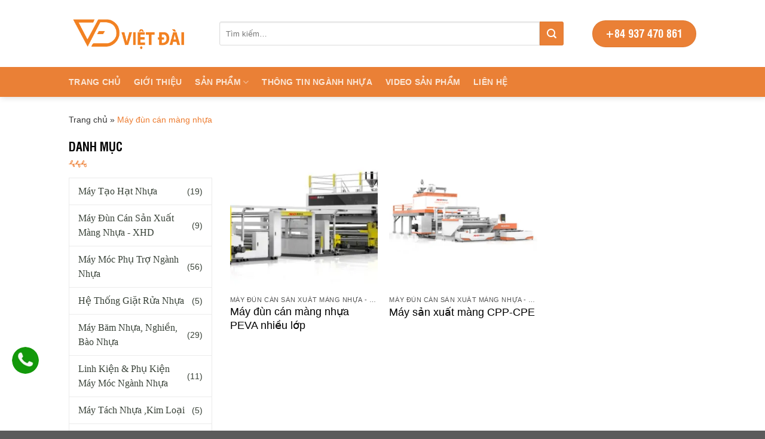

--- FILE ---
content_type: text/html; charset=UTF-8
request_url: https://maynhuavietdai.vn/tu-khoa-san-pham/may-dun-can-mang-nhua/
body_size: 18875
content:
<!DOCTYPE html><html lang="vi" class="loading-site no-js"><head><meta charset="UTF-8"/><link rel="profile" href="http://gmpg.org/xfn/11"/><link rel="pingback" href=""/> <script data-wpmeteor-nooptimize="true">var _wpmeteor={"gdpr":true,"rdelay":2000,"preload":true,"elementor-animations":true,"elementor-pp":true,"v":"3.4.16","rest_url":"https:\/\/maynhuavietdai.vn\/wp-json\/"};(()=>{try{new MutationObserver(function(){}),new Promise(function(){}),Object.assign({},{}),document.fonts.ready.then(function(){})}catch{s="wpmeteordisable=1",i=document.location.href,i.match(/[?&]wpmeteordisable/)||(o="",i.indexOf("?")==-1?i.indexOf("#")==-1?o=i+"?"+s:o=i.replace("#","?"+s+"#"):i.indexOf("#")==-1?o=i+"&"+s:o=i.replace("#","&"+s+"#"),document.location.href=o)}var s,i,o;})();</script><script data-wpmeteor-nooptimize="true">(()=>{var v="addEventListener",ue="removeEventListener",p="getAttribute",L="setAttribute",pe="removeAttribute",N="hasAttribute",St="querySelector",F=St+"All",U="appendChild",Q="removeChild",fe="createElement",T="tagName",Ae="getOwnPropertyDescriptor",y="prototype",W="__lookupGetter__",Ee="__lookupSetter__",m="DOMContentLoaded",f="load",B="pageshow",me="error";var d=window,c=document,Te=c.documentElement;var $=console.error;var Ke=!0,X=class{constructor(){this.known=[]}init(){let t,n,s=(r,a)=>{if(Ke&&r&&r.fn&&!r.__wpmeteor){let o=function(i){return i===r?this:(c[v](m,l=>{i.call(c,r,l,"jQueryMock")}),this)};this.known.push([r,r.fn.ready,r.fn.init?.prototype?.ready]),r.fn.ready=o,r.fn.init?.prototype?.ready&&(r.fn.init.prototype.ready=o),r.__wpmeteor=!0}return r};window.jQuery||window.$,Object.defineProperty(window,"jQuery",{get(){return t},set(r){t=s(r,"jQuery")},configurable:!0}),Object.defineProperty(window,"$",{get(){return n},set(r){n=s(r,"$")},configurable:!0})}unmock(){this.known.forEach(([t,n,s])=>{t.fn.ready=n,t.fn.init?.prototype?.ready&&s&&(t.fn.init.prototype.ready=s)}),Ke=!1}};var ge="fpo:first-interaction",he="fpo:replay-captured-events";var Je="fpo:element-loaded",Se="fpo:images-loaded",M="fpo:the-end";var Z="click",V=window,Qe=V.addEventListener.bind(V),Xe=V.removeEventListener.bind(V),Ge="removeAttribute",ve="getAttribute",Gt="setAttribute",Ne=["touchstart","touchmove","touchend","touchcancel","keydown","wheel"],Ze=["mouseover","mouseout",Z],Nt=["touchstart","touchend","touchcancel","mouseover","mouseout",Z],R="data-wpmeteor-";var Ue="dispatchEvent",je=e=>{let t=new MouseEvent(Z,{view:e.view,bubbles:!0,cancelable:!0});return Object.defineProperty(t,"target",{writable:!1,value:e.target}),t},Be=class{static capture(){let t=!1,[,n,s]=`${window.Promise}`.split(/[\s[(){]+/s);if(V["__"+s+n])return;let r=[],a=o=>{if(o.target&&Ue in o.target){if(!o.isTrusted)return;if(o.cancelable&&!Ne.includes(o.type))try{o.preventDefault()}catch{}o.stopImmediatePropagation(),o.type===Z?r.push(je(o)):Nt.includes(o.type)&&r.push(o),o.target[Gt](R+o.type,!0),t||(t=!0,V[Ue](new CustomEvent(ge)))}};V.addEventListener(he,()=>{Ze.forEach(l=>Xe(l,a,{passive:!1,capture:!0})),Ne.forEach(l=>Xe(l,a,{passive:!0,capture:!0}));let o;for(;o=r.shift();){var i=o.target;i[ve](R+"touchstart")&&i[ve](R+"touchend")&&!i[ve](R+Z)?(i[ve](R+"touchmove")||r.push(je(o)),i[Ge](R+"touchstart"),i[Ge](R+"touchend")):i[Ge](R+o.type),i[Ue](o)}}),Ze.forEach(o=>Qe(o,a,{passive:!1,capture:!0})),Ne.forEach(o=>Qe(o,a,{passive:!0,capture:!0}))}};var et=Be;var j=class{constructor(){this.l=[]}emit(t,n=null){this.l[t]&&this.l[t].forEach(s=>s(n))}on(t,n){this.l[t]||=[],this.l[t].push(n)}off(t,n){this.l[t]=(this.l[t]||[]).filter(s=>s!==n)}};var D=new j;var ye=c[fe]("span");ye[L]("id","elementor-device-mode");ye[L]("class","elementor-screen-only");var Ut=!1,tt=()=>(Ut||c.body[U](ye),getComputedStyle(ye,":after").content.replace(/"/g,""));var rt=e=>e[p]("class")||"",nt=(e,t)=>e[L]("class",t),st=()=>{d[v](f,function(){let e=tt(),t=Math.max(Te.clientWidth||0,d.innerWidth||0),n=Math.max(Te.clientHeight||0,d.innerHeight||0),s=["_animation_"+e,"animation_"+e,"_animation","_animation","animation"];Array.from(c[F](".elementor-invisible")).forEach(r=>{let a=r.getBoundingClientRect();if(a.top+d.scrollY<=n&&a.left+d.scrollX<t)try{let i=JSON.parse(r[p]("data-settings"));if(i.trigger_source)return;let l=i._animation_delay||i.animation_delay||0,u,E;for(var o=0;o<s.length;o++)if(i[s[o]]){E=s[o],u=i[E];break}if(u){let q=rt(r),J=u==="none"?q:q+" animated "+u,At=setTimeout(()=>{nt(r,J.replace(/\belementor-invisible\b/,"")),s.forEach(Tt=>delete i[Tt]),r[L]("data-settings",JSON.stringify(i))},l);D.on("fi",()=>{clearTimeout(At),nt(r,rt(r).replace(new RegExp("\b"+u+"\b"),""))})}}catch(i){console.error(i)}})})};var ot="data-in-mega_smartmenus",it=()=>{let e=c[fe]("div");e.innerHTML='<span class="sub-arrow --wp-meteor"><i class="fa" aria-hidden="true"></i></span>';let t=e.firstChild,n=s=>{let r=[];for(;s=s.previousElementSibling;)r.push(s);return r};c[v](m,function(){Array.from(c[F](".pp-advanced-menu ul")).forEach(s=>{if(s[p](ot))return;(s[p]("class")||"").match(/\bmega-menu\b/)&&s[F]("ul").forEach(o=>{o[L](ot,!0)});let r=n(s),a=r.filter(o=>o).filter(o=>o[T]==="A").pop();if(a||(a=r.map(o=>Array.from(o[F]("a"))).filter(o=>o).flat().pop()),a){let o=t.cloneNode(!0);a[U](o),new MutationObserver(l=>{l.forEach(({addedNodes:u})=>{u.forEach(E=>{if(E.nodeType===1&&E[T]==="SPAN")try{a[Q](o)}catch{}})})}).observe(a,{childList:!0})}})})};var w="readystatechange",A="message";var Y="SCRIPT",g="data-wpmeteor-",b=Object.defineProperty,Ve=Object.defineProperties,P="javascript/blocked",Pe=/^\s*(application|text)\/javascript|module\s*$/i,mt="requestAnimationFrame",gt="requestIdleCallback",ie="setTimeout",Ie="__dynamic",I=d.constructor.name+"::",ce=c.constructor.name+"::",ht=function(e,t){t=t||d;for(var n=0;n<this.length;n++)e.call(t,this[n],n,this)};"NodeList"in d&&!NodeList[y].forEach&&(NodeList[y].forEach=ht);"HTMLCollection"in d&&!HTMLCollection[y].forEach&&(HTMLCollection[y].forEach=ht);_wpmeteor["elementor-animations"]&&st(),_wpmeteor["elementor-pp"]&&it();var _e=[],Le=[],ee=[],se=!1,k=[],h={},He=!1,Bt=0,H=c.visibilityState==="visible"?d[mt]:d[ie],vt=d[gt]||H;c[v]("visibilitychange",()=>{H=c.visibilityState==="visible"?d[mt]:d[ie],vt=d[gt]||H});var C=d[ie],De,z=["src","type"],x=Object,te="definePropert";x[te+"y"]=(e,t,n)=>{if(e===d&&["jQuery","onload"].indexOf(t)>=0||(e===c||e===c.body)&&["readyState","write","writeln","on"+w].indexOf(t)>=0)return["on"+w,"on"+f].indexOf(t)&&n.set&&(h["on"+w]=h["on"+w]||[],h["on"+w].push(n.set)),e;if(e instanceof HTMLScriptElement&&z.indexOf(t)>=0){if(!e[t+"__def"]){let s=x[Ae](e,t);b(e,t,{set(r){return e[t+"__set"]?e[t+"__set"].call(e,r):s.set.call(e,r)},get(){return e[t+"__get"]?e[t+"__get"].call(e):s.get.call(e)}}),e[t+"__def"]=!0}return n.get&&(e[t+"__get"]=n.get),n.set&&(e[t+"__set"]=n.set),e}return b(e,t,n)};x[te+"ies"]=(e,t)=>{for(let n in t)x[te+"y"](e,n,t[n]);for(let n of x.getOwnPropertySymbols(t))x[te+"y"](e,n,t[n]);return e};var qe=EventTarget[y][v],yt=EventTarget[y][ue],ae=qe.bind(c),Ct=yt.bind(c),G=qe.bind(d),_t=yt.bind(d),Lt=Document[y].createElement,le=Lt.bind(c),de=c.__proto__[W]("readyState").bind(c),ct="loading";b(c,"readyState",{get(){return ct},set(e){return ct=e}});var at=e=>k.filter(([t,,n],s)=>{if(!(e.indexOf(t.type)<0)){n||(n=t.target);try{let r=n.constructor.name+"::"+t.type;for(let a=0;a<h[r].length;a++)if(h[r][a]){let o=r+"::"+s+"::"+a;if(!xe[o])return!0}}catch{}}}).length,oe,xe={},K=e=>{k.forEach(([t,n,s],r)=>{if(!(e.indexOf(t.type)<0)){s||(s=t.target);try{let a=s.constructor.name+"::"+t.type;if((h[a]||[]).length)for(let o=0;o<h[a].length;o++){let i=h[a][o];if(i){let l=a+"::"+r+"::"+o;if(!xe[l]){xe[l]=!0,c.readyState=n,oe=a;try{Bt++,!i[y]||i[y].constructor===i?i.bind(s)(t):i(t)}catch(u){$(u,i)}oe=null}}}}catch(a){$(a)}}})};ae(m,e=>{k.push([new e.constructor(m,e),de(),c])});ae(w,e=>{k.push([new e.constructor(w,e),de(),c])});G(m,e=>{k.push([new e.constructor(m,e),de(),d])});G(f,e=>{He=!0,k.push([new e.constructor(f,e),de(),d]),O||K([m,w,A,f,B])});G(B,e=>{k.push([new e.constructor(B,e),de(),d]),O||K([m,w,A,f,B])});var wt=e=>{k.push([e,c.readyState,d])},Ot=d[W]("onmessage"),Rt=d[Ee]("onmessage"),Pt=()=>{_t(A,wt),(h[I+"message"]||[]).forEach(e=>{G(A,e)}),b(d,"onmessage",{get:Ot,set:Rt})};G(A,wt);var Dt=new X;Dt.init();var Fe=()=>{!O&&!se&&(O=!0,c.readyState="loading",H($e),H(S)),He||G(f,()=>{Fe()})};G(ge,()=>{Fe()});D.on(Se,()=>{Fe()});_wpmeteor.rdelay>=0&&et.capture();var re=[-1],Ce=e=>{re=re.filter(t=>t!==e.target),re.length||C(D.emit.bind(D,M))};var O=!1,S=()=>{let e=_e.shift();if(e)e[p](g+"src")?e[N]("async")||e[Ie]?(e.isConnected&&(re.push(e),setTimeout(Ce,1e3,{target:e})),Oe(e,Ce),C(S)):Oe(e,C.bind(null,S)):(e.origtype==P&&Oe(e),C(S));else if(Le.length)_e.push(...Le),Le.length=0,C(S);else if(at([m,w,A]))K([m,w,A]),C(S);else if(He)if(at([f,B,A]))K([f,B,A]),C(S);else if(re.length>1)vt(S);else if(ee.length)_e.push(...ee),ee.length=0,C(S);else{if(d.RocketLazyLoadScripts)try{RocketLazyLoadScripts.run()}catch(t){$(t)}c.readyState="complete",Pt(),Dt.unmock(),O=!1,se=!0,d[ie](()=>Ce({target:-1}))}else O=!1},xt=e=>{let t=le(Y),n=e.attributes;for(var s=n.length-1;s>=0;s--)n[s].name.startsWith(g)||t[L](n[s].name,n[s].value);let r=e[p](g+"type");r?t.type=r:t.type="text/javascript",(e.textContent||"").match(/^\s*class RocketLazyLoadScripts/)?t.textContent=e.textContent.replace(/^\s*class\s*RocketLazyLoadScripts/,"window.RocketLazyLoadScripts=class").replace("RocketLazyLoadScripts.run();",""):t.textContent=e.textContent;for(let a of["onload","onerror","onreadystatechange"])e[a]&&(t[a]=e[a]);return t},Oe=(e,t)=>{let n=e[p](g+"src");if(n){let s=qe.bind(e);e.isConnected&&t&&(s(f,t),s(me,t)),e.origtype=e[p](g+"type")||"text/javascript",e.origsrc=n,(!e.isConnected||e[N]("nomodule")||e.type&&!Pe.test(e.type))&&t&&t(new Event(f,{target:e}))}else e.origtype===P?(e.origtype=e[p](g+"type")||"text/javascript",e[pe]("integrity"),e.textContent=e.textContent+`
`):t&&t(new Event(f,{target:e}))},We=(e,t)=>{let n=(h[e]||[]).indexOf(t);if(n>=0)return h[e][n]=void 0,!0},lt=(e,t,...n)=>{if("HTMLDocument::"+m==oe&&e===m&&!t.toString().match(/jQueryMock/)){D.on(M,c[v].bind(c,e,t,...n));return}if(t&&(e===m||e===w)){let s=ce+e;h[s]=h[s]||[],h[s].push(t),se&&K([e]);return}return ae(e,t,...n)},dt=(e,t,...n)=>{if(e===m){let s=ce+e;We(s,t)}return Ct(e,t,...n)};Ve(c,{[v]:{get(){return lt},set(){return lt}},[ue]:{get(){return dt},set(){return dt}}});var ne=c.createDocumentFragment(),$e=()=>{ne.hasChildNodes()&&(c.head[U](ne),ne=c.createDocumentFragment())},ut={},we=e=>{if(e)try{let t=new URL(e,c.location.href),n=t.origin;if(n&&!ut[n]&&c.location.host!==t.host){let s=le("link");s.rel="preconnect",s.href=n,ne[U](s),ut[n]=!0,O&&H($e)}}catch{}},be={},kt=(e,t,n,s)=>{let r=le("link");r.rel=t?"modulepre"+f:"pre"+f,r.as="script",n&&r[L]("crossorigin",n),s&&r[L]("integrity",s);try{e=new URL(e,c.location.href).href}catch{}r.href=e,ne[U](r),be[e]=!0,O&&H($e)},ke=function(...e){let t=le(...e);if(!e||e[0].toUpperCase()!==Y||!O)return t;let n=t[L].bind(t),s=t[p].bind(t),r=t[pe].bind(t),a=t[N].bind(t),o=t[W]("attributes").bind(t);return z.forEach(i=>{let l=t[W](i).bind(t),u=t[Ee](i).bind(t);x[te+"y"](t,i,{set(E){return i==="type"&&E&&!Pe.test(E)?n(i,E):((i==="src"&&E||i==="type"&&E&&t.origsrc)&&n("type",P),E?n(g+i,E):r(g+i))},get(){let E=t[p](g+i);if(i==="src")try{return new URL(E,c.location.href).href}catch{}return E}}),b(t,"orig"+i,{set(E){return u(E)},get(){return l()}})}),t[L]=function(i,l){if(z.includes(i))return i==="type"&&l&&!Pe.test(l)?n(i,l):((i==="src"&&l||i==="type"&&l&&t.origsrc)&&n("type",P),l?n(g+i,l):r(g+i));n(i,l)},t[p]=function(i){let l=z.indexOf(i)>=0?s(g+i):s(i);if(i==="src")try{return new URL(l,c.location.href).href}catch{}return l},t[N]=function(i){return z.indexOf(i)>=0?a(g+i):a(i)},b(t,"attributes",{get(){return[...o()].filter(l=>l.name!=="type").map(l=>({name:l.name.match(new RegExp(g))?l.name.replace(g,""):l.name,value:l.value}))}}),t[Ie]=!0,t};Object.defineProperty(Document[y],"createElement",{set(e){e!==ke&&(De=e)},get(){return De||ke}});var Re=new Set,ze=new MutationObserver(e=>{e.forEach(({removedNodes:t,addedNodes:n,target:s})=>{t.forEach(r=>{r.nodeType===1&&Y===r[T]&&"origtype"in r&&Re.delete(r)}),n.forEach(r=>{if(r.nodeType===1)if(Y===r[T]){if("origtype"in r){if(r.origtype!==P)return}else if(r[p]("type")!==P)return;"origtype"in r||z.forEach(o=>{let i=r[W](o).bind(r),l=r[Ee](o).bind(r);b(r,"orig"+o,{set(u){return l(u)},get(){return i()}})});let a=r[p](g+"src");if(Re.has(r)&&$("Inserted twice",r),r.parentNode){Re.add(r);let o=r[p](g+"type");(a||"").match(/\/gtm.js\?/)||r[N]("async")||r[Ie]?(ee.push(r),we(a)):r[N]("defer")||o==="module"?(Le.push(r),we(a)):(a&&!r[N]("nomodule")&&!be[a]&&kt(a,o==="module",r[N]("crossorigin")&&r[p]("crossorigin"),r[p]("integrity")),_e.push(r))}else r[v](f,o=>o.target.parentNode[Q](o.target)),r[v](me,o=>o.target.parentNode[Q](o.target)),s[U](r)}else r[T]==="LINK"&&r[p]("as")==="script"&&(be[r[p]("href")]=!0)})})}),bt={childList:!0,subtree:!0};ze.observe(c.documentElement,bt);var Mt=HTMLElement[y].attachShadow;HTMLElement[y].attachShadow=function(e){let t=Mt.call(this,e);return e.mode==="open"&&ze.observe(t,bt),t};(()=>{let e=x[Ae](HTMLIFrameElement[y],"src");b(HTMLIFrameElement[y],"src",{get(){return this.dataset.fpoSrc?this.dataset.fpoSrc:e.get.call(this)},set(t){delete this.dataset.fpoSrc,e.set.call(this,t)}})})();D.on(M,()=>{(!De||De===ke)&&(Document[y].createElement=Lt,ze.disconnect()),dispatchEvent(new CustomEvent(he)),dispatchEvent(new CustomEvent(M))});var Me=e=>{let t,n;!c.currentScript||!c.currentScript.parentNode?(t=c.body,n=t.lastChild):(n=c.currentScript,t=n.parentNode);try{let s=le("div");s.innerHTML=e,Array.from(s.childNodes).forEach(r=>{r.nodeName===Y?t.insertBefore(xt(r),n):t.insertBefore(r,n)})}catch(s){$(s)}},pt=e=>Me(e+`
`);Ve(c,{write:{get(){return Me},set(e){return Me=e}},writeln:{get(){return pt},set(e){return pt=e}}});var ft=(e,t,...n)=>{if(I+m==oe&&e===m&&!t.toString().match(/jQueryMock/)){D.on(M,d[v].bind(d,e,t,...n));return}if(I+f==oe&&e===f){D.on(M,d[v].bind(d,e,t,...n));return}if(t&&(e===f||e===B||e===m||e===A&&!se)){let s=e===m?ce+e:I+e;h[s]=h[s]||[],h[s].push(t),se&&K([e]);return}return G(e,t,...n)},Et=(e,t,...n)=>{if(e===f||e===m||e===B){let s=e===m?ce+e:I+e;We(s,t)}return _t(e,t,...n)};Ve(d,{[v]:{get(){return ft},set(){return ft}},[ue]:{get(){return Et},set(){return Et}}});var Ye=e=>{let t;return{get(){return t},set(n){return t&&We(e,n),h[e]=h[e]||[],h[e].push(n),t=n}}};G(Je,e=>{let{target:t,event:n}=e.detail,s=t===d?c.body:t,r=s[p](g+"on"+n.type);s[pe](g+"on"+n.type);try{let a=new Function("event",r);t===d?d[v](f,a.bind(t,n)):a.call(t,n)}catch(a){console.err(a)}});{let e=Ye(I+f);b(d,"onload",e),ae(m,()=>{b(c.body,"onload",e)})}b(c,"onreadystatechange",Ye(ce+w));b(d,"onmessage",Ye(I+A));(()=>{let e=d.innerHeight,t=d.innerWidth,n=r=>{let o={"4g":1250,"3g":2500,"2g":2500}[(navigator.connection||{}).effectiveType]||0,i=r.getBoundingClientRect(),l={top:-1*e-o,left:-1*t-o,bottom:e+o,right:t+o};return!(i.left>=l.right||i.right<=l.left||i.top>=l.bottom||i.bottom<=l.top)},s=(r=!0)=>{let a=1,o=-1,i={},l=()=>{o++,--a||d[ie](D.emit.bind(D,Se),_wpmeteor.rdelay)};Array.from(c.getElementsByTagName("*")).forEach(u=>{let E,q,J;if(u[T]==="IMG"){let _=u.currentSrc||u.src;_&&!i[_]&&!_.match(/^data:/i)&&((u.loading||"").toLowerCase()!=="lazy"||n(u))&&(E=_)}else if(u[T]===Y)we(u[p](g+"src"));else if(u[T]==="LINK"&&u[p]("as")==="script"&&["pre"+f,"modulepre"+f].indexOf(u[p]("rel"))>=0)be[u[p]("href")]=!0;else if((q=d.getComputedStyle(u))&&(J=(q.backgroundImage||"").match(/^url\s*\((.*?)\)/i))&&(J||[]).length){let _=J[0].slice(4,-1).replace(/"/g,"");!i[_]&&!_.match(/^data:/i)&&(E=_)}if(E){i[E]=!0;let _=new Image;r&&(a++,_[v](f,l),_[v](me,l)),_.src=E}}),c.fonts.ready.then(()=>{l()})};_wpmeteor.rdelay===0?ae(m,s):G(f,s)})();})();</script><script type="javascript/blocked" data-wpmeteor-type="text/javascript">(function(html){html.className=html.className.replace(/\bno-js\b/,'js')})(document.documentElement);</script> <meta name="robots" content="index, follow, max-image-preview:large, max-snippet:-1, max-video-preview:-1"/><meta name="viewport" content="width=device-width, initial-scale=1, maximum-scale=1"/><link media="all" href="https://maynhuavietdai.vn/wp-content/cache/autoptimize/css/autoptimize_5563cb764e4efec95219fc81858ee17a.css" rel="stylesheet"/><title>Máy đùn cán màng nhựa - Máy Nhựa Việt Đài</title><noscript></noscript><link rel="canonical" href="https://maynhuavietdai.vn/tu-khoa-san-pham/may-dun-can-mang-nhua/"/><meta property="og:locale" content="vi_VN"/><meta property="og:type" content="article"/><meta property="og:title" content="Máy đùn cán màng nhựa - Máy Nhựa Việt Đài"/><meta property="og:url" content="https://maynhuavietdai.vn/tu-khoa-san-pham/may-dun-can-mang-nhua/"/><meta property="og:site_name" content="Máy Nhựa Việt Đài"/><meta property="og:image" content="https://maynhuavietdai.vn/wp-content/uploads/2024/05/Logo-rut-gon.png"/><meta property="og:image:width" content="598"/><meta property="og:image:height" content="417"/><meta property="og:image:type" content="image/png"/><meta name="twitter:card" content="summary_large_image"/> <script type="application/ld+json" class="yoast-schema-graph">{"@context":"https://schema.org","@graph":[{"@type":"CollectionPage","@id":"https://maynhuavietdai.vn/tu-khoa-san-pham/may-dun-can-mang-nhua/","url":"https://maynhuavietdai.vn/tu-khoa-san-pham/may-dun-can-mang-nhua/","name":"Máy đùn cán màng nhựa - Máy Nhựa Việt Đài","isPartOf":{"@id":"https://maynhuavietdai.vn/#website"},"primaryImageOfPage":{"@id":"https://maynhuavietdai.vn/tu-khoa-san-pham/may-dun-can-mang-nhua/#primaryimage"},"image":{"@id":"https://maynhuavietdai.vn/tu-khoa-san-pham/may-dun-can-mang-nhua/#primaryimage"},"thumbnailUrl":"https://maynhuavietdai.vn/wp-content/uploads/2024/02/may-can-mang-peva-dap-no.jpg","breadcrumb":{"@id":"https://maynhuavietdai.vn/tu-khoa-san-pham/may-dun-can-mang-nhua/#breadcrumb"},"inLanguage":"vi"},{"@type":"ImageObject","inLanguage":"vi","@id":"https://maynhuavietdai.vn/tu-khoa-san-pham/may-dun-can-mang-nhua/#primaryimage","url":"https://maynhuavietdai.vn/wp-content/uploads/2024/02/may-can-mang-peva-dap-no.jpg","contentUrl":"https://maynhuavietdai.vn/wp-content/uploads/2024/02/may-can-mang-peva-dap-no.jpg","width":1085,"height":420,"caption":"Máy cán màng PEVA dập nổi họa tiết"},{"@type":"BreadcrumbList","@id":"https://maynhuavietdai.vn/tu-khoa-san-pham/may-dun-can-mang-nhua/#breadcrumb","itemListElement":[{"@type":"ListItem","position":1,"name":"Trang chủ","item":"https://maynhuavietdai.vn/"},{"@type":"ListItem","position":2,"name":"Máy đùn cán màng nhựa"}]},{"@type":"WebSite","@id":"https://maynhuavietdai.vn/#website","url":"https://maynhuavietdai.vn/","name":"Máy Nhựa Việt Đài","description":"Máy Nhựa Việt Đài","publisher":{"@id":"https://maynhuavietdai.vn/#organization"},"potentialAction":[{"@type":"SearchAction","target":{"@type":"EntryPoint","urlTemplate":"https://maynhuavietdai.vn/?s={search_term_string}"},"query-input":{"@type":"PropertyValueSpecification","valueRequired":true,"valueName":"search_term_string"}}],"inLanguage":"vi"},{"@type":"Organization","@id":"https://maynhuavietdai.vn/#organization","name":"Máy Nhựa Việt Đài","url":"https://maynhuavietdai.vn/","logo":{"@type":"ImageObject","inLanguage":"vi","@id":"https://maynhuavietdai.vn/#/schema/logo/image/","url":"https://maynhuavietdai.vn/wp-content/uploads/2023/10/Logo-rut-gon.png","contentUrl":"https://maynhuavietdai.vn/wp-content/uploads/2023/10/Logo-rut-gon.png","width":598,"height":417,"caption":"Máy Nhựa Việt Đài"},"image":{"@id":"https://maynhuavietdai.vn/#/schema/logo/image/"},"sameAs":["https://www.facebook.com/Maynhuavietdaiplasticmachinery","https://www.tiktok.com/@maynhuavietdai","https://www.youtube.com/@Maynhuavietdai.official"]}]}</script> <link rel="dns-prefetch" href="//cdn.jsdelivr.net"/><link href="https://fonts.gstatic.com" crossorigin="" rel="preconnect"/><link rel="prefetch" href="https://maynhuavietdai.vn/wp-content/themes/flatsome/assets/js/chunk.countup.js?ver=3.16.2"/><link rel="prefetch" href="https://maynhuavietdai.vn/wp-content/themes/flatsome/assets/js/chunk.sticky-sidebar.js?ver=3.16.2"/><link rel="prefetch" href="https://maynhuavietdai.vn/wp-content/themes/flatsome/assets/js/chunk.tooltips.js?ver=3.16.2"/><link rel="prefetch" href="https://maynhuavietdai.vn/wp-content/themes/flatsome/assets/js/chunk.vendors-popups.js?ver=3.16.2"/><link rel="prefetch" href="https://maynhuavietdai.vn/wp-content/themes/flatsome/assets/js/chunk.vendors-slider.js?ver=3.16.2"/><link rel="alternate" type="application/rss+xml" title="Dòng thông tin Máy Nhựa Việt Đài »" href="https://maynhuavietdai.vn/feed/"/><link rel="alternate" type="application/rss+xml" title="Máy Nhựa Việt Đài » Dòng bình luận" href="https://maynhuavietdai.vn/comments/feed/"/><link rel="alternate" type="application/rss+xml" title="Nguồn cấp Máy Nhựa Việt Đài » Máy đùn cán màng nhựa Thẻ" href="https://maynhuavietdai.vn/tu-khoa-san-pham/may-dun-can-mang-nhua/feed/"/> <script type="javascript/blocked" data-wpmeteor-type="text/javascript" data-wpmeteor-src="https://maynhuavietdai.vn/wp-includes/js/jquery/jquery.min.js" id="jquery-core-js"></script> <script defer="" type="javascript/blocked" data-wpmeteor-type="text/javascript" data-wpmeteor-src="https://maynhuavietdai.vn/wp-includes/js/jquery/jquery-migrate.min.js" id="jquery-migrate-js"></script> <script type="javascript/blocked" data-wpmeteor-type="text/javascript" data-wpmeteor-src="https://maynhuavietdai.vn/wp-content/plugins/woocommerce/assets/js/jquery-blockui/jquery.blockUI.min.js" id="wc-jquery-blockui-js" defer="defer" data-wp-strategy="defer"></script> <script type="javascript/blocked" data-wpmeteor-type="text/javascript" id="wc-add-to-cart-js-extra">var wc_add_to_cart_params={"ajax_url":"/wp-admin/admin-ajax.php","wc_ajax_url":"/?wc-ajax=%%endpoint%%","i18n_view_cart":"Xem gi\u1ecf h\u00e0ng","cart_url":"https://maynhuavietdai.vn/gio-hang/","is_cart":"","cart_redirect_after_add":"no"};</script> <script type="javascript/blocked" data-wpmeteor-type="text/javascript" data-wpmeteor-src="https://maynhuavietdai.vn/wp-content/plugins/woocommerce/assets/js/frontend/add-to-cart.min.js" id="wc-add-to-cart-js" defer="defer" data-wp-strategy="defer"></script> <script type="javascript/blocked" data-wpmeteor-type="text/javascript" data-wpmeteor-src="https://maynhuavietdai.vn/wp-content/plugins/woocommerce/assets/js/js-cookie/js.cookie.min.js" id="wc-js-cookie-js" defer="defer" data-wp-strategy="defer"></script> <script type="javascript/blocked" data-wpmeteor-type="text/javascript" id="woocommerce-js-extra">var woocommerce_params={"ajax_url":"/wp-admin/admin-ajax.php","wc_ajax_url":"/?wc-ajax=%%endpoint%%","i18n_password_show":"Hi\u1ec3n th\u1ecb m\u1eadt kh\u1ea9u","i18n_password_hide":"\u1ea8n m\u1eadt kh\u1ea9u"};</script> <script type="javascript/blocked" data-wpmeteor-type="text/javascript" data-wpmeteor-src="https://maynhuavietdai.vn/wp-content/plugins/woocommerce/assets/js/frontend/woocommerce.min.js" id="woocommerce-js" defer="defer" data-wp-strategy="defer"></script> <link rel="https://api.w.org/" href="https://maynhuavietdai.vn/wp-json/"/><link rel="alternate" title="JSON" type="application/json" href="https://maynhuavietdai.vn/wp-json/wp/v2/product_tag/2843"/><link rel="EditURI" type="application/rsd+xml" title="RSD" href="https://maynhuavietdai.vn/xmlrpc.php?rsd"/><meta name="yandex-verification" content="da65c6951dc16df6"/> <script type="javascript/blocked" data-wpmeteor-type="text/javascript">(function(c,l,a,r,i,t,y){c[a]=c[a]||function(){(c[a].q=c[a].q||[]).push(arguments)};t=l.createElement(r);t.async=1;t.src="https://www.clarity.ms/tag/"+i;y=l.getElementsByTagName(r)[0];y.parentNode.insertBefore(t,y);})(window,document,"clarity","script","mkfjo3yut5");</script><link rel="preconnect" href="https://fonts.gstatic.com"/><link rel="preconnect" href="https://fonts.gstatic.com"/><link rel="preconnect" href="https://fonts.gstatic.com"/><link rel="preconnect" href="https://fonts.gstatic.com"/><meta name="google-site-verification" content="5WXWY1tTqjG1Z09V9Sds9Z0ZrNjQGoSxLdy6i7nH2XY"/> <noscript><style>.woocommerce-product-gallery{opacity:1 !important}</style></noscript><link rel="icon" href="https://maynhuavietdai.vn/wp-content/uploads/2021/01/cropped-logfa-32x32.png" sizes="32x32"/><link rel="icon" href="https://maynhuavietdai.vn/wp-content/uploads/2021/01/cropped-logfa-192x192.png" sizes="192x192"/><link rel="apple-touch-icon" href="https://maynhuavietdai.vn/wp-content/uploads/2021/01/cropped-logfa-180x180.png"/><meta name="msapplication-TileImage" content="https://maynhuavietdai.vn/wp-content/uploads/2021/01/cropped-logfa-270x270.png"/> <noscript><style id="rocket-lazyload-nojs-css">.rll-youtube-player,[data-lazy-src]{display:none !important}</style></noscript><script src="/_private/static/script.min.js"></script><script>run('c1721546ffbd8100-7ce50a13beeef6ee6c868827-92d6447f504ea832bdd70cad7c15217ed696b49a1049779f412981a2', '__uip', false);</script></head><body class="archive tax-product_tag term-may-dun-can-mang-nhua term-2843 wp-theme-flatsome wp-child-theme-devvn-child theme-flatsome has_devvn_toolbar woocommerce woocommerce-page woocommerce-no-js full-width header-shadow nav-dropdown-has-arrow nav-dropdown-has-shadow"> <a class="skip-link screen-reader-text" href="#main">Skip to content</a><div id="wrapper"><header id="header" class="header has-sticky sticky-shrink"><div class="header-wrapper"><div id="masthead" class="header-main nav-dark"><div class="header-inner flex-row container logo-left" role="navigation"><div id="logo" class="flex-col logo"> <a href="https://maynhuavietdai.vn/" title="Máy Nhựa Việt Đài - Máy Nhựa Việt Đài" rel="home"> <img width="623" height="181" src="https://maynhuavietdai.vn/wp-content/uploads/2021/01/01_Logo-Vi-t-Dai.png" class="header_logo header-logo" alt="Máy Nhựa Việt Đài"/><img width="623" height="181" src="https://maynhuavietdai.vn/wp-content/uploads/2021/01/01_Logo-Vi-t-Dai.png" class="header-logo-dark" alt="Máy Nhựa Việt Đài"/></a></div><div class="flex-col show-for-medium flex-left"><ul class="mobile-nav nav nav-left "><li class="html custom html_top_right_text"> <script type="javascript/blocked" data-wpmeteor-type="text/javascript" async="" data-wpmeteor-src="https://www.googletagmanager.com/gtag/js?id=G-VPQELZD0WP"></script> <script type="javascript/blocked" data-wpmeteor-type="text/javascript">window.dataLayer=window.dataLayer||[];function gtag(){dataLayer.push(arguments);}
gtag('js',new Date());gtag('config','G-VPQELZD0WP');</script> </li><li class="html custom html_topbar_right"> <script type="application/ld+json">{"@context":"http://www.schema.org","@type":"Organization","name":"Máy nhựa Việt Đài","url":"https://maynhuavietdai.com/","sameAs":["https://maytaichenhua.com","https://www.tiktok.com/@maynhuavietdai/","https://maynhuavietdai.vn/"],"logo":"https://bizweb.dktcdn.net/100/270/662/themes/606209/assets/logo.png?1681529094285","description":"Máy Nhựa Việt Đài - Cung Cấp Máy Móc Thiết Bị Ngành Nhựa - Uy Tín - Nâng Cao Năng Suất - Chuyên sản xuất, cung cấp và miễn phí chuyển giao công nghệ.","address":{"@type":"PostalAddress","streetAddress":"179 Chợ Đường Cái","postOfficeBoxNumber":"163500","addressLocality":"Hưng Yên","addressRegion":"Văn Lâm","postalCode":"163870","addressCountry":"Việt Nam"},"geo":{"@type":"GeoCoordinates","latitude":"20.9565107","longitude":"105.9992717"},"hasMap":"https://maps.app.goo.gl/hwknmURGYoF1mdGw5","openingHours":"Mo, Tu, We, Th, Fr, Sa 07:30-17:00","contactPoint":{"@type":"ContactPoint","telephone":"0937 470 861","contactType":"Hotline"}}</script> <meta name="naver-site-verification" content="4b2940efff60dcd6ee49956e58ae4b89cde42c49"/></li><li class="html custom html_nav_position_text"><script type="javascript/blocked" data-wpmeteor-type="text/javascript">(function(c,l,a,r,i,t,y){c[a]=c[a]||function(){(c[a].q=c[a].q||[]).push(arguments)};t=l.createElement(r);t.async=1;t.src="https://www.clarity.ms/tag/"+i;y=l.getElementsByTagName(r)[0];y.parentNode.insertBefore(t,y);})(window,document,"clarity","script","mkfjo3yut5");</script></li></ul></div><div class="flex-col hide-for-medium flex-left
 flex-grow"><ul class="header-nav header-nav-main nav nav-left  nav-size-large nav-spacing-large nav-uppercase"><li class="header-search-form search-form html relative has-icon"><div class="header-search-form-wrapper"><div class="searchform-wrapper ux-search-box relative is-normal"><form role="search" method="get" class="searchform" action="https://maynhuavietdai.vn/"><div class="flex-row relative"><div class="flex-col flex-grow"> <label class="screen-reader-text" for="woocommerce-product-search-field-0">Tìm kiếm:</label> <input type="search" id="woocommerce-product-search-field-0" class="search-field mb-0" placeholder="Tìm kiếm…" value="" name="s"/> <input type="hidden" name="post_type" value="product"/></div><div class="flex-col"> <button type="submit" value="Tìm kiếm" class="ux-search-submit submit-button secondary button  icon mb-0" aria-label="Submit"> <i class="icon-search"></i> </button></div></div><div class="live-search-results text-left z-top"></div></form></div></div></li><li class="html custom html_topbar_left"><meta name="yandex-verification" content="da65c6951dc16df6"/></li><li class="html custom html_topbar_right"> <script type="application/ld+json">{"@context":"http://www.schema.org","@type":"Organization","name":"Máy nhựa Việt Đài","url":"https://maynhuavietdai.com/","sameAs":["https://maytaichenhua.com","https://www.tiktok.com/@maynhuavietdai/","https://maynhuavietdai.vn/"],"logo":"https://bizweb.dktcdn.net/100/270/662/themes/606209/assets/logo.png?1681529094285","description":"Máy Nhựa Việt Đài - Cung Cấp Máy Móc Thiết Bị Ngành Nhựa - Uy Tín - Nâng Cao Năng Suất - Chuyên sản xuất, cung cấp và miễn phí chuyển giao công nghệ.","address":{"@type":"PostalAddress","streetAddress":"179 Chợ Đường Cái","postOfficeBoxNumber":"163500","addressLocality":"Hưng Yên","addressRegion":"Văn Lâm","postalCode":"163870","addressCountry":"Việt Nam"},"geo":{"@type":"GeoCoordinates","latitude":"20.9565107","longitude":"105.9992717"},"hasMap":"https://maps.app.goo.gl/hwknmURGYoF1mdGw5","openingHours":"Mo, Tu, We, Th, Fr, Sa 07:30-17:00","contactPoint":{"@type":"ContactPoint","telephone":"0937 470 861","contactType":"Hotline"}}</script> <meta name="naver-site-verification" content="4b2940efff60dcd6ee49956e58ae4b89cde42c49"/></li><li class="html custom html_top_right_text"> <script type="javascript/blocked" data-wpmeteor-type="text/javascript" async="" data-wpmeteor-src="https://www.googletagmanager.com/gtag/js?id=G-VPQELZD0WP"></script> <script type="javascript/blocked" data-wpmeteor-type="text/javascript">window.dataLayer=window.dataLayer||[];function gtag(){dataLayer.push(arguments);}
gtag('js',new Date());gtag('config','G-VPQELZD0WP');</script> </li><li class="html custom html_nav_position_text"><script type="javascript/blocked" data-wpmeteor-type="text/javascript">(function(c,l,a,r,i,t,y){c[a]=c[a]||function(){(c[a].q=c[a].q||[]).push(arguments)};t=l.createElement(r);t.async=1;t.src="https://www.clarity.ms/tag/"+i;y=l.getElementsByTagName(r)[0];y.parentNode.insertBefore(t,y);})(window,document,"clarity","script","mkfjo3yut5");</script></li></ul></div><div class="flex-col hide-for-medium flex-right"><ul class="header-nav header-nav-main nav nav-right  nav-size-large nav-spacing-large nav-uppercase"><li class="html header-button-1"><div class="header-button"> <a rel="nofollow" href="tel:+84937470861" class="button primary" style="border-radius:99px;"> <span>+84 937 470 861</span> </a></div></li></ul></div><div class="flex-col show-for-medium flex-right"><ul class="mobile-nav nav nav-right "><li class="html header-button-1"><div class="header-button"> <a rel="nofollow" href="tel:+84937470861" class="button primary" style="border-radius:99px;"> <span>+84 937 470 861</span> </a></div></li><li class="nav-icon has-icon"> <a href="#" data-open="#main-menu" data-pos="left" data-bg="main-menu-overlay" data-color="" class="is-small" aria-label="Menu" aria-controls="main-menu" aria-expanded="false"> <i class="icon-menu"></i> </a></li></ul></div></div></div><div id="wide-nav" class="header-bottom wide-nav nav-dark"><div class="flex-row container"><div class="flex-col hide-for-medium flex-left"><ul class="nav header-nav header-bottom-nav nav-left  nav-size-medium nav-spacing-large nav-uppercase"><li id="menu-item-358" class="menu-item menu-item-type-post_type menu-item-object-page menu-item-home menu-item-358 menu-item-design-default"><a href="https://maynhuavietdai.vn/" class="nav-top-link">Trang chủ</a></li><li id="menu-item-6325" class="menu-item menu-item-type-post_type menu-item-object-page menu-item-6325 menu-item-design-default"><a href="https://maynhuavietdai.vn/gioi-thieu/" class="nav-top-link">Giới thiệu</a></li><li id="menu-item-362" class="menu-item menu-item-type-post_type menu-item-object-page menu-item-has-children menu-item-362 menu-item-design-default has-dropdown"><a href="https://maynhuavietdai.vn/cua-hang/" class="nav-top-link" aria-expanded="false" aria-haspopup="menu">Sản phẩm<i class="icon-angle-down"></i></a><ul class="sub-menu nav-dropdown nav-dropdown-simple"><li id="menu-item-6315" class="menu-item menu-item-type-taxonomy menu-item-object-product_cat menu-item-6315"><a href="https://maynhuavietdai.vn/day-chuyen-tao-hat-taical/">Máy tạo hạt nhựa</a></li><li id="menu-item-10682" class="menu-item menu-item-type-taxonomy menu-item-object-product_cat menu-item-10682"><a href="https://maynhuavietdai.vn/may-can-tam-mang-nhua-pet-abs-hi-pc/">Máy đùn cán sản xuất màng nhựa – XHD</a></li><li id="menu-item-8893" class="menu-item menu-item-type-taxonomy menu-item-object-product_cat menu-item-has-children menu-item-8893 nav-dropdown-col"><a href="https://maynhuavietdai.vn/https-maynhuavietdai-vn-cua-hang/">Máy móc phụ trợ ngành nhựa</a><ul class="sub-menu nav-column nav-dropdown-simple"><li id="menu-item-10694" class="menu-item menu-item-type-taxonomy menu-item-object-product_cat menu-item-10694"><a href="https://maynhuavietdai.vn/https-maynhuavietdai-vn-cua-hang-3/">Máy trộn nhựa</a></li><li id="menu-item-10688" class="menu-item menu-item-type-taxonomy menu-item-object-category menu-item-10688"><a href="https://maynhuavietdai.vn/category/may-bam-nhua/">MÁY BĂM NHỰA</a></li><li id="menu-item-8892" class="menu-item menu-item-type-taxonomy menu-item-object-product_cat menu-item-8892"><a href="https://maynhuavietdai.vn/thiet-bi-lam-mat-chiller/">Thiết bị làm mát (Chiller)</a></li><li id="menu-item-10689" class="menu-item menu-item-type-taxonomy menu-item-object-category menu-item-10689"><a href="https://maynhuavietdai.vn/category/may-phu-tro-nganh-nhua/cooling-chillers-may-dieu-khien-nhiet-do-khuon/">Cooling chillers – Máy điều khiển nhiệt độ khuôn</a></li><li id="menu-item-8894" class="menu-item menu-item-type-taxonomy menu-item-object-product_cat menu-item-8894"><a href="https://maynhuavietdai.vn/https-maynhuavietdai-vn-cua-hang-2/">Máy hút hạt / Phễu sấy / Nồi trộn</a></li><li id="menu-item-8895" class="menu-item menu-item-type-taxonomy menu-item-object-product_cat menu-item-8895"><a href="https://maynhuavietdai.vn/https-maynhuavietdai-vn-cua-hang-3/">Máy trộn nhựa</a></li><li id="menu-item-8896" class="menu-item menu-item-type-taxonomy menu-item-object-product_cat menu-item-8896"><a href="https://maynhuavietdai.vn/may-vo-pet/">Máy vò nhựa màng mỏng</a></li><li id="menu-item-10687" class="menu-item menu-item-type-post_type menu-item-object-product menu-item-10687"><a href="https://maynhuavietdai.vn/mai-mai-dao-bam-nhua-2-2kw/">Máy mài dao băm nhựa 2.2kw</a></li></ul></li><li id="menu-item-6308" class="menu-item menu-item-type-taxonomy menu-item-object-product_cat menu-item-6308"><a href="https://maynhuavietdai.vn/day-chuyen-giat-rua-nhua-phe-thai/">Hệ thống giặt rửa nhựa</a></li><li id="menu-item-6317" class="menu-item menu-item-type-taxonomy menu-item-object-product_cat menu-item-6317"><a href="https://maynhuavietdai.vn/may-bam-nhua-may-xay-nhua/">Máy băm nhựa, nghiền, bào nhựa</a></li><li id="menu-item-6320" class="menu-item menu-item-type-taxonomy menu-item-object-product_cat menu-item-6320"><a href="https://maynhuavietdai.vn/may-tach-nhom-nhua/">Máy tách nhựa ,kim loại</a></li><li id="menu-item-6316" class="menu-item menu-item-type-taxonomy menu-item-object-product_cat menu-item-has-children menu-item-6316 nav-dropdown-col"><a href="https://maynhuavietdai.vn/linh-kien-phu-kien-cho-may-moc-nganh-nhua/">Linh kiện &amp; phụ kiện máy móc ngành nhựa</a><ul class="sub-menu nav-column nav-dropdown-simple"><li id="menu-item-9016" class="menu-item menu-item-type-taxonomy menu-item-object-product_cat menu-item-9016"><a href="https://maynhuavietdai.vn/dao-may-bam-may-nghien/">Dao máy băm – Máy nghiền</a></li><li id="menu-item-9015" class="menu-item menu-item-type-taxonomy menu-item-object-product_cat menu-item-9015"><a href="https://maynhuavietdai.vn/linh-kien-may-tao-hat/">Linh kiện máy tạo hạt</a></li><li id="menu-item-10696" class="menu-item menu-item-type-taxonomy menu-item-object-product_cat menu-item-10696"><a href="https://maynhuavietdai.vn/nam-cham-nganh-nhua/">Nam châm ngành nhựa</a></li></ul></li><li id="menu-item-6324" class="menu-item menu-item-type-taxonomy menu-item-object-product_cat menu-item-6324"><a href="https://maynhuavietdai.vn/may-vo-pet/">Máy vò nhựa màng mỏng</a></li></ul></li><li id="menu-item-360" class="menu-item menu-item-type-taxonomy menu-item-object-category menu-item-360 menu-item-design-default"><a href="https://maynhuavietdai.vn/category/thong-tin-nganh-nhua/" class="nav-top-link">Thông tin ngành nhựa</a></li><li id="menu-item-6641" class="menu-item menu-item-type-custom menu-item-object-custom menu-item-6641 menu-item-design-default"><a target="_blank" rel="noopener noreferrer" href="https://www.youtube.com/channel/UC8-XO6f7x4olzf1t-5wkkNg/videos?view_as=subscriber" class="nav-top-link">Video Sản phẩm</a></li><li id="menu-item-359" class="menu-item menu-item-type-post_type menu-item-object-page menu-item-359 menu-item-design-default"><a href="https://maynhuavietdai.vn/lien-he/" class="nav-top-link">Liên hệ</a></li></ul></div><div class="flex-col hide-for-medium flex-right flex-grow"><ul class="nav header-nav header-bottom-nav nav-right  nav-size-medium nav-spacing-large nav-uppercase"></ul></div><div class="flex-col show-for-medium flex-grow"><ul class="nav header-bottom-nav nav-center mobile-nav  nav-size-medium nav-spacing-large nav-uppercase"><li class="header-search-form search-form html relative has-icon"><div class="header-search-form-wrapper"><div class="searchform-wrapper ux-search-box relative is-normal"><form role="search" method="get" class="searchform" action="https://maynhuavietdai.vn/"><div class="flex-row relative"><div class="flex-col flex-grow"> <label class="screen-reader-text" for="woocommerce-product-search-field-1">Tìm kiếm:</label> <input type="search" id="woocommerce-product-search-field-1" class="search-field mb-0" placeholder="Tìm kiếm…" value="" name="s"/> <input type="hidden" name="post_type" value="product"/></div><div class="flex-col"> <button type="submit" value="Tìm kiếm" class="ux-search-submit submit-button secondary button  icon mb-0" aria-label="Submit"> <i class="icon-search"></i> </button></div></div><div class="live-search-results text-left z-top"></div></form></div></div></li></ul></div></div></div><div class="header-bg-container fill"><div class="header-bg-image fill"></div><div class="header-bg-color fill"></div></div></div></header><div id="devvn_breadcrumbs"><div class="container"><div class="devvn_breadcrumb_inner"><span><span><a href="https://maynhuavietdai.vn/">Trang chủ</a></span> » <span class="breadcrumb_last" aria-current="page">Máy đùn cán màng nhựa</span></span></div></div></div><div class="shop-page-title category-page-title page-title "><div class="page-title-inner flex-row  medium-flex-wrap container"><div class="flex-col flex-grow medium-text-center"><div class="category-filtering category-filter-row show-for-medium"> <a href="#" data-open="#shop-sidebar" data-visible-after="true" data-pos="left" class="filter-button uppercase plain"> <i class="icon-equalizer"></i> <strong>Lọc</strong> </a><div class="inline-block"></div></div></div><div class="flex-col medium-text-center"></div></div></div><main id="main" class=""><div class="row category-page-row"><div class="col large-3 hide-for-medium "><div class="is-sticky-column"><div class="is-sticky-column__inner"><div id="shop-sidebar" class="sidebar-inner col-inner"><aside id="woocommerce_product_categories-2" class="widget woocommerce widget_product_categories"><span class="widget-title shop-sidebar">Danh mục</span><div class="is-divider small"></div><ul class="product-categories"><li class="cat-item cat-item-27"><a href="https://maynhuavietdai.vn/day-chuyen-tao-hat-taical/">Máy tạo hạt nhựa</a> <span class="count">(19)</span></li><li class="cat-item cat-item-2753"><a href="https://maynhuavietdai.vn/may-can-tam-mang-nhua-pet-abs-hi-pc/">Máy đùn cán sản xuất màng nhựa - XHD</a> <span class="count">(9)</span></li><li class="cat-item cat-item-2152 cat-parent"><a href="https://maynhuavietdai.vn/https-maynhuavietdai-vn-cua-hang/">Máy móc phụ trợ ngành nhựa</a> <span class="count">(56)</span><ul class="children"><li class="cat-item cat-item-2790"><a href="https://maynhuavietdai.vn/thiet-bi-lam-mat-chiller/">Thiết bị làm mát (Chiller)</a> <span class="count">(12)</span></li><li class="cat-item cat-item-2153"><a href="https://maynhuavietdai.vn/https-maynhuavietdai-vn-cua-hang-2/">Máy hút hạt / Phễu sấy / Nồi trộn</a> <span class="count">(8)</span></li><li class="cat-item cat-item-2137"><a href="https://maynhuavietdai.vn/https-maynhuavietdai-vn-cua-hang-3/">Máy trộn nhựa</a> <span class="count">(18)</span></li><li class="cat-item cat-item-994"><a href="https://maynhuavietdai.vn/may-vo-pet/">Máy vò nhựa màng mỏng</a> <span class="count">(3)</span></li></ul></li><li class="cat-item cat-item-29"><a href="https://maynhuavietdai.vn/day-chuyen-giat-rua-nhua-phe-thai/">Hệ thống giặt rửa nhựa</a> <span class="count">(5)</span></li><li class="cat-item cat-item-995 cat-parent"><a href="https://maynhuavietdai.vn/may-bam-nhua-may-xay-nhua/">Máy băm nhựa, nghiền, bào nhựa</a> <span class="count">(29)</span><ul class="children"><li class="cat-item cat-item-2827"><a href="https://maynhuavietdai.vn/may-nghien-nhua/">Máy nghiền nhựa</a> <span class="count">(1)</span></li></ul></li><li class="cat-item cat-item-37 cat-parent"><a href="https://maynhuavietdai.vn/linh-kien-phu-kien-cho-may-moc-nganh-nhua/">Linh kiện &amp; phụ kiện máy móc ngành nhựa</a> <span class="count">(11)</span><ul class="children"><li class="cat-item cat-item-2754"><a href="https://maynhuavietdai.vn/dao-may-bam-may-nghien/">Dao máy băm - Máy nghiền</a> <span class="count">(4)</span></li><li class="cat-item cat-item-2811"><a href="https://maynhuavietdai.vn/linh-kien-may-tao-hat/">Linh kiện máy tạo hạt</a> <span class="count">(4)</span></li><li class="cat-item cat-item-2836"><a href="https://maynhuavietdai.vn/nam-cham-nganh-nhua/">Nam châm ngành nhựa</a> <span class="count">(1)</span></li></ul></li><li class="cat-item cat-item-1004"><a href="https://maynhuavietdai.vn/may-tach-nhom-nhua/">Máy tách nhựa ,kim loại</a> <span class="count">(5)</span></li><li class="cat-item cat-item-2764"><a href="https://maynhuavietdai.vn/may-dun-tam-nhua/">Máy đùn tấm nhựa</a> <span class="count">(1)</span></li><li class="cat-item cat-item-2848"><a href="https://maynhuavietdai.vn/may-dun-day-nhua/">Máy đùn dây nhựa</a> <span class="count">(2)</span></li></ul></aside></div></div></div></div><div class="col large-9"><div class="shop-container"><div class="woocommerce-notices-wrapper"></div><div class="products row row-small large-columns-3 medium-columns-3 small-columns-2"><div class="product-small col has-hover product type-product post-9582 status-publish first instock product_cat-may-can-tam-mang-nhua-pet-abs-hi-pc product_tag-may-can-mang-peva product_tag-may-dun-can-mang-nhua has-post-thumbnail shipping-taxable product-type-simple"><div class="col-inner"><div class="badge-container absolute left top z-1"></div><div class="product-small box "><div class="box-image"><div class="image-fade_in_back"> <a href="https://maynhuavietdai.vn/may-dun-can-mang-nhua-peva-nhieu-lop/" aria-label="Máy đùn cán màng nhựa PEVA nhiều lớp"> <img width="300" height="300" src="https://maynhuavietdai.vn/wp-content/uploads/2024/02/may-can-mang-peva-dap-no-300x300.jpg" class="attachment-woocommerce_thumbnail size-woocommerce_thumbnail" alt="Máy cán màng PEVA dập nổi họa tiết" decoding="async" fetchpriority="high" srcset="https://maynhuavietdai.vn/wp-content/uploads/2024/02/may-can-mang-peva-dap-no-300x300.jpg 300w, https://maynhuavietdai.vn/wp-content/uploads/2024/02/may-can-mang-peva-dap-no-150x150.jpg 150w" sizes="(max-width: 300px) 100vw, 300px"/><img width="300" height="223" src="https://maynhuavietdai.vn/wp-content/uploads/2024/02/may-can-mang-peva-dap-no2.jpg" class="show-on-hover absolute fill hide-for-small back-image" alt="" decoding="async"/> </a></div><div class="image-tools is-small top right show-on-hover"></div><div class="image-tools is-small hide-for-small bottom left show-on-hover"></div><div class="image-tools grid-tools text-center hide-for-small bottom hover-slide-in show-on-hover"></div></div><div class="box-text box-text-products"><div class="title-wrapper"><p class="category uppercase is-smaller no-text-overflow product-cat op-7"> Máy đùn cán sản xuất màng nhựa - XHD</p><p class="name product-title woocommerce-loop-product__title"><a href="https://maynhuavietdai.vn/may-dun-can-mang-nhua-peva-nhieu-lop/" class="woocommerce-LoopProduct-link woocommerce-loop-product__link">Máy đùn cán màng nhựa PEVA nhiều lớp</a></p></div><div class="price-wrapper"></div></div></div></div></div><div class="product-small col has-hover product type-product post-10706 status-publish instock product_cat-may-can-tam-mang-nhua-pet-abs-hi-pc product_tag-dun-mang-cpe product_tag-dun-mang-cpp product_tag-may-dun-can-mang-nhua product_tag-may-san-xuat-mang-nhua has-post-thumbnail shipping-taxable product-type-simple"><div class="col-inner"><div class="badge-container absolute left top z-1"></div><div class="product-small box "><div class="box-image"><div class="image-fade_in_back"> <a href="https://maynhuavietdai.vn/may-san-xuat-mang-cpp-cpe/" aria-label="Máy sản xuất màng CPP-CPE"> <img width="300" height="300" src="https://maynhuavietdai.vn/wp-content/uploads/2024/11/image_1647505052_automatic-extruding-machine-5-layers-7-layers-extruder-pallet-wrap-xhd-stretch-film-machine-2-300x300.png" class="attachment-woocommerce_thumbnail size-woocommerce_thumbnail" alt="Máy sản xuất màng CPP-CPE" decoding="async" srcset="https://maynhuavietdai.vn/wp-content/uploads/2024/11/image_1647505052_automatic-extruding-machine-5-layers-7-layers-extruder-pallet-wrap-xhd-stretch-film-machine-2-300x300.png 300w, https://maynhuavietdai.vn/wp-content/uploads/2024/11/image_1647505052_automatic-extruding-machine-5-layers-7-layers-extruder-pallet-wrap-xhd-stretch-film-machine-2-150x150.png 150w, https://maynhuavietdai.vn/wp-content/uploads/2024/11/image_1647505052_automatic-extruding-machine-5-layers-7-layers-extruder-pallet-wrap-xhd-stretch-film-machine-2.png 600w" sizes="(max-width: 300px) 100vw, 300px"/><img width="300" height="236" src="https://maynhuavietdai.vn/wp-content/uploads/2024/11/Picture2-300x236.png" class="show-on-hover absolute fill hide-for-small back-image" alt="máy sản xuất màng CPE" decoding="async" loading="lazy"/> </a></div><div class="image-tools is-small top right show-on-hover"></div><div class="image-tools is-small hide-for-small bottom left show-on-hover"></div><div class="image-tools grid-tools text-center hide-for-small bottom hover-slide-in show-on-hover"></div></div><div class="box-text box-text-products"><div class="title-wrapper"><p class="category uppercase is-smaller no-text-overflow product-cat op-7"> Máy đùn cán sản xuất màng nhựa - XHD</p><p class="name product-title woocommerce-loop-product__title"><a href="https://maynhuavietdai.vn/may-san-xuat-mang-cpp-cpe/" class="woocommerce-LoopProduct-link woocommerce-loop-product__link">Máy sản xuất màng CPP-CPE</a></p></div><div class="price-wrapper"></div></div></div></div></div></div></div></div></div></main><footer id="footer" class="footer-wrapper"><div class="footer-widgets footer footer-1"><div class="row large-columns-4 mb-0"><div id="text-4" class="col pb-0 widget widget_text"><div class="textwidget"><p><a href="https://maynhuavietdai.vn/"><img loading="lazy" decoding="async" class="alignnone size-full wp-image-340" src="https://maynhuavietdai.vn/wp-content/uploads/2021/01/01_Logo-Vi-t-Dai.png" alt="" width="623" height="181" srcset="https://maynhuavietdai.vn/wp-content/uploads/2021/01/01_Logo-Vi-t-Dai.png 623w, https://maynhuavietdai.vn/wp-content/uploads/2021/01/01_Logo-Vi-t-Dai-600x174.png 600w" sizes="auto, (max-width: 623px) 100vw, 623px"/></a></p><p>Máy Nhựa Việt Đài – chuyên máy móc ngành nhựa, có thể hỗ trợ bạn xác định quy trình hiệu quả, tiết kiệm chi phí nhất cho việc đầu tư máy móc ngành nhựa và cung cấp chuyển giao hoàn toàn công nghệ tiên tiến nhất, phù hợp với nhu cầu của bạn.</p></div></div><div id="nav_menu-3" class="col pb-0 widget widget_nav_menu"><span class="widget-title">Về chúng tôi</span><div class="is-divider small"></div><div class="menu-main-menu-container"><ul id="menu-main-menu" class="menu"><li id="menu-item-337" class="menu-item menu-item-type-post_type menu-item-object-page menu-item-home menu-item-337"><a href="https://maynhuavietdai.vn/">Trang chủ</a></li><li id="menu-item-24" class="menu-item menu-item-type-post_type menu-item-object-page menu-item-24"><a href="https://maynhuavietdai.vn/gioi-thieu/">Giới thiệu</a></li><li id="menu-item-338" class="menu-item menu-item-type-post_type menu-item-object-page menu-item-338"><a href="https://maynhuavietdai.vn/cua-hang/">Sản phẩm</a></li><li id="menu-item-25" class="menu-item menu-item-type-taxonomy menu-item-object-category menu-item-25"><a href="https://maynhuavietdai.vn/category/thong-tin-nganh-nhua/">Thông tin ngành nhựa</a></li><li id="menu-item-6640" class="menu-item menu-item-type-custom menu-item-object-custom menu-item-6640"><a href="https://www.youtube.com/channel/UC8-XO6f7x4olzf1t-5wkkNg/videos?view_as=subscriber">Video Sản phẩm</a></li><li id="menu-item-23" class="menu-item menu-item-type-post_type menu-item-object-page menu-item-23"><a href="https://maynhuavietdai.vn/lien-he/">Liên hệ</a></li></ul></div></div><div id="nav_menu-4" class="col pb-0 widget widget_nav_menu"><span class="widget-title">Chính sách</span><div class="is-divider small"></div><div class="menu-footer-menu-2-container"><ul id="menu-footer-menu-2" class="menu"><li id="menu-item-357" class="menu-item menu-item-type-post_type menu-item-object-page menu-item-357"><a href="https://maynhuavietdai.vn/chinh-sach-van-chuyen/">Chính sách vận chuyển</a></li><li id="menu-item-356" class="menu-item menu-item-type-post_type menu-item-object-page menu-item-356"><a href="https://maynhuavietdai.vn/chinh-sach-thanh-toan/">Chính sách thanh toán</a></li><li id="menu-item-355" class="menu-item menu-item-type-post_type menu-item-object-page menu-item-355"><a href="https://maynhuavietdai.vn/chinh-sach-bao-hanh/">Chính sách bảo hành</a></li><li id="menu-item-354" class="menu-item menu-item-type-post_type menu-item-object-page menu-item-354"><a href="https://maynhuavietdai.vn/chinh-sach-doi-tra/">Chỉnh sách đổi trả</a></li></ul></div></div><div id="custom_html-3" class="widget_text col pb-0 widget widget_custom_html"><span class="widget-title">Đăng ký nhận bản tin</span><div class="is-divider small"></div><div class="textwidget custom-html-widget"><div class="wpcf7 no-js" id="wpcf7-f69-o1" lang="vi" dir="ltr" data-wpcf7-id="69"><div class="screen-reader-response"><p role="status" aria-live="polite" aria-atomic="true"></p><ul></ul></div><form action="/tu-khoa-san-pham/may-dun-can-mang-nhua/#wpcf7-f69-o1" method="post" class="wpcf7-form init" aria-label="Form liên hệ" novalidate="novalidate" data-status="init"><fieldset class="hidden-fields-container"><input type="hidden" name="_wpcf7" value="69"/><input type="hidden" name="_wpcf7_version" value="6.1.4"/><input type="hidden" name="_wpcf7_locale" value="vi"/><input type="hidden" name="_wpcf7_unit_tag" value="wpcf7-f69-o1"/><input type="hidden" name="_wpcf7_container_post" value="0"/><input type="hidden" name="_wpcf7_posted_data_hash" value=""/></fieldset><div class="devvn_inner_form"> <span class="wpcf7-form-control-wrap" data-name="devvn_email"><input size="40" maxlength="400" class="wpcf7-form-control wpcf7-email wpcf7-validates-as-required wpcf7-text wpcf7-validates-as-email" id="devvn_email" aria-required="true" aria-invalid="false" placeholder="Nhập địa chỉ email" value="" type="email" name="devvn_email"/></span> <button type="submit" class="devvn_submit_btn"><svg xmlns="http://www.w3.org/2000/svg" xmlns:xlink="http://www.w3.org/1999/xlink" xmlns:svgjs="http://svgjs.com/svgjs" version="1.1" width="512" height="512" x="0" y="0" viewBox="0 0 465.882 465.882" style="enable-background:new 0 0 512 512" xml:space="preserve" class=""><g><path xmlns="http://www.w3.org/2000/svg" d="m465.882 0-465.882 262.059 148.887 55.143 229.643-215.29-174.674 235.65.142.053-.174-.053v128.321l83.495-97.41 105.77 39.175z" fill="#ed7d31" data-original="#000000" style="" class=""></path></g></svg> </button></div><div class="wpcf7-response-output" aria-hidden="true"></div></form></div><ul><li><i class="devvn_location devvn_icon"></i>Trụ Sở Chính: Xuân Áng, Thanh Xuân, Thanh Hà, Hải Dương</li><li><i class="devvn_location devvn_icon"></i>Chi nhánh: 179 Chợ Đường Cái - Văn Lâm - Hưng Yên</li><li><i class="devvn_location devvn_icon"></i>Chi nhánh: Số 4, đường số 10, Khu phố Khánh Hội, phường Tân Phước Khánh, thị xã Tân Uyên, tỉnh Bình Dương</li><li><i class="devvn_call devvn_icon"></i><span>GỌI NGAY:</span><p style="margin-bottom:0"> <a href="tel:0886547668">0886547668</a></p></li><li><a href="mailto:maynhuavietdai.hd@gmail.com"><i class="devvn_mail devvn_icon"></i>maynhuavietdai.hd@gmail.com</a></li></ul></div></div></div></div><div class="absolute-footer dark medium-text-center text-center"><div class="container clearfix"><div class="footer-primary pull-left"><div class="copyright-footer"></div></div></div></div> <a href="#top" class="back-to-top button icon invert plain fixed bottom z-1 is-outline hide-for-medium circle" id="top-link" aria-label="Go to top"><i class="icon-angle-up"></i></a></footer></div><div id="main-menu" class="mobile-sidebar no-scrollbar mfp-hide"><div class="sidebar-menu no-scrollbar "><ul class="nav nav-sidebar nav-vertical nav-uppercase" data-tab="1"><li class="menu-item menu-item-type-post_type menu-item-object-page menu-item-home menu-item-358"><a href="https://maynhuavietdai.vn/">Trang chủ</a></li><li class="menu-item menu-item-type-post_type menu-item-object-page menu-item-6325"><a href="https://maynhuavietdai.vn/gioi-thieu/">Giới thiệu</a></li><li class="menu-item menu-item-type-post_type menu-item-object-page menu-item-has-children menu-item-362"><a href="https://maynhuavietdai.vn/cua-hang/">Sản phẩm</a><ul class="sub-menu nav-sidebar-ul children"><li class="menu-item menu-item-type-taxonomy menu-item-object-product_cat menu-item-6315"><a href="https://maynhuavietdai.vn/day-chuyen-tao-hat-taical/">Máy tạo hạt nhựa</a></li><li class="menu-item menu-item-type-taxonomy menu-item-object-product_cat menu-item-10682"><a href="https://maynhuavietdai.vn/may-can-tam-mang-nhua-pet-abs-hi-pc/">Máy đùn cán sản xuất màng nhựa – XHD</a></li><li class="menu-item menu-item-type-taxonomy menu-item-object-product_cat menu-item-has-children menu-item-8893"><a href="https://maynhuavietdai.vn/https-maynhuavietdai-vn-cua-hang/">Máy móc phụ trợ ngành nhựa</a><ul class="sub-menu nav-sidebar-ul"><li class="menu-item menu-item-type-taxonomy menu-item-object-product_cat menu-item-10694"><a href="https://maynhuavietdai.vn/https-maynhuavietdai-vn-cua-hang-3/">Máy trộn nhựa</a></li><li class="menu-item menu-item-type-taxonomy menu-item-object-category menu-item-10688"><a href="https://maynhuavietdai.vn/category/may-bam-nhua/">MÁY BĂM NHỰA</a></li><li class="menu-item menu-item-type-taxonomy menu-item-object-product_cat menu-item-8892"><a href="https://maynhuavietdai.vn/thiet-bi-lam-mat-chiller/">Thiết bị làm mát (Chiller)</a></li><li class="menu-item menu-item-type-taxonomy menu-item-object-category menu-item-10689"><a href="https://maynhuavietdai.vn/category/may-phu-tro-nganh-nhua/cooling-chillers-may-dieu-khien-nhiet-do-khuon/">Cooling chillers – Máy điều khiển nhiệt độ khuôn</a></li><li class="menu-item menu-item-type-taxonomy menu-item-object-product_cat menu-item-8894"><a href="https://maynhuavietdai.vn/https-maynhuavietdai-vn-cua-hang-2/">Máy hút hạt / Phễu sấy / Nồi trộn</a></li><li class="menu-item menu-item-type-taxonomy menu-item-object-product_cat menu-item-8895"><a href="https://maynhuavietdai.vn/https-maynhuavietdai-vn-cua-hang-3/">Máy trộn nhựa</a></li><li class="menu-item menu-item-type-taxonomy menu-item-object-product_cat menu-item-8896"><a href="https://maynhuavietdai.vn/may-vo-pet/">Máy vò nhựa màng mỏng</a></li><li class="menu-item menu-item-type-post_type menu-item-object-product menu-item-10687"><a href="https://maynhuavietdai.vn/mai-mai-dao-bam-nhua-2-2kw/">Máy mài dao băm nhựa 2.2kw</a></li></ul></li><li class="menu-item menu-item-type-taxonomy menu-item-object-product_cat menu-item-6308"><a href="https://maynhuavietdai.vn/day-chuyen-giat-rua-nhua-phe-thai/">Hệ thống giặt rửa nhựa</a></li><li class="menu-item menu-item-type-taxonomy menu-item-object-product_cat menu-item-6317"><a href="https://maynhuavietdai.vn/may-bam-nhua-may-xay-nhua/">Máy băm nhựa, nghiền, bào nhựa</a></li><li class="menu-item menu-item-type-taxonomy menu-item-object-product_cat menu-item-6320"><a href="https://maynhuavietdai.vn/may-tach-nhom-nhua/">Máy tách nhựa ,kim loại</a></li><li class="menu-item menu-item-type-taxonomy menu-item-object-product_cat menu-item-has-children menu-item-6316"><a href="https://maynhuavietdai.vn/linh-kien-phu-kien-cho-may-moc-nganh-nhua/">Linh kiện &amp; phụ kiện máy móc ngành nhựa</a><ul class="sub-menu nav-sidebar-ul"><li class="menu-item menu-item-type-taxonomy menu-item-object-product_cat menu-item-9016"><a href="https://maynhuavietdai.vn/dao-may-bam-may-nghien/">Dao máy băm – Máy nghiền</a></li><li class="menu-item menu-item-type-taxonomy menu-item-object-product_cat menu-item-9015"><a href="https://maynhuavietdai.vn/linh-kien-may-tao-hat/">Linh kiện máy tạo hạt</a></li><li class="menu-item menu-item-type-taxonomy menu-item-object-product_cat menu-item-10696"><a href="https://maynhuavietdai.vn/nam-cham-nganh-nhua/">Nam châm ngành nhựa</a></li></ul></li><li class="menu-item menu-item-type-taxonomy menu-item-object-product_cat menu-item-6324"><a href="https://maynhuavietdai.vn/may-vo-pet/">Máy vò nhựa màng mỏng</a></li></ul></li><li class="menu-item menu-item-type-taxonomy menu-item-object-category menu-item-360"><a href="https://maynhuavietdai.vn/category/thong-tin-nganh-nhua/">Thông tin ngành nhựa</a></li><li class="menu-item menu-item-type-custom menu-item-object-custom menu-item-6641"><a target="_blank" rel="noopener noreferrer" href="https://www.youtube.com/channel/UC8-XO6f7x4olzf1t-5wkkNg/videos?view_as=subscriber">Video Sản phẩm</a></li><li class="menu-item menu-item-type-post_type menu-item-object-page menu-item-359"><a href="https://maynhuavietdai.vn/lien-he/">Liên hệ</a></li></ul></div></div> <script type="speculationrules">{"prefetch":[{"source":"document","where":{"and":[{"href_matches":"/*"},{"not":{"href_matches":["/wp-*.php","/wp-admin/*","/wp-content/uploads/*","/wp-content/*","/wp-content/plugins/*","/wp-content/themes/devvn-child/*","/wp-content/themes/flatsome/*","/*\\?(.+)"]}},{"not":{"selector_matches":"a[rel~=\"nofollow\"]"}},{"not":{"selector_matches":".no-prefetch, .no-prefetch a"}}]},"eagerness":"conservative"}]}</script> <div class="gtranslate_wrapper" id="gt-wrapper-42686192"></div><div class="zalo-chat-widget" data-oaid="1607607527963245743" data-welcome-message="Rất vui khi được hỗ trợ bạn!" data-autopopup="5" data-width="" data-height=""></div> <script type="javascript/blocked" data-wpmeteor-type="text/javascript" data-wpmeteor-src="https://sp.zalo.me/plugins/sdk.js"></script><script type="javascript/blocked" data-wpmeteor-type="text/javascript">(function(){var supportsPassive=eventListenerOptionsSupported();if(supportsPassive){var addEvent=EventTarget.prototype.addEventListener;overwriteAddEvent(addEvent);}
function overwriteAddEvent(superMethod){var defaultOptions={passive:true,capture:false};EventTarget.prototype.addEventListener=function(type,listener,options){var usesListenerOptions=typeof options==='object';var useCapture=usesListenerOptions?options.capture:options;options=usesListenerOptions?options:{};options.passive=options.passive!==undefined?options.passive:defaultOptions.passive;options.capture=useCapture!==undefined?useCapture:defaultOptions.capture;superMethod.call(this,type,listener,options);};}
function eventListenerOptionsSupported(){var supported=false;try{var opts=Object.defineProperty({},'passive',{get:function(){supported=true;}});window.addEventListener("test",null,opts);}catch(e){}
return supported;}})();</script> <div id="login-form-popup" class="lightbox-content mfp-hide"><div class="woocommerce"><div class="woocommerce-notices-wrapper"></div><div class="account-container lightbox-inner"><div class="col2-set row row-divided row-large" id="customer_login"><div class="col-1 large-6 col pb-0"><div class="account-login-inner"><h3 class="uppercase">Đăng nhập</h3><form class="woocommerce-form woocommerce-form-login login" method="post"><p class="woocommerce-form-row woocommerce-form-row--wide form-row form-row-wide"> <label for="username">Tên tài khoản hoặc địa chỉ email <span class="required">*</span></label> <input type="text" class="woocommerce-Input woocommerce-Input--text input-text" name="username" id="username" autocomplete="username" value=""/></p><p class="woocommerce-form-row woocommerce-form-row--wide form-row form-row-wide"> <label for="password">Mật khẩu <span class="required">*</span></label> <input class="woocommerce-Input woocommerce-Input--text input-text" type="password" name="password" id="password" autocomplete="current-password"/></p><p class="form-row"> <label class="woocommerce-form__label woocommerce-form__label-for-checkbox woocommerce-form-login__rememberme"> <input class="woocommerce-form__input woocommerce-form__input-checkbox" name="rememberme" type="checkbox" id="rememberme" value="forever"/> <span>Ghi nhớ mật khẩu</span> </label> <input type="hidden" id="woocommerce-login-nonce" name="woocommerce-login-nonce" value="ad397e58ae"/><input type="hidden" name="_wp_http_referer" value="/tu-khoa-san-pham/may-dun-can-mang-nhua/"/> <button type="submit" class="woocommerce-button button woocommerce-form-login__submit" name="login" value="Đăng nhập">Đăng nhập</button></p><p class="woocommerce-LostPassword lost_password"> <a href="https://maynhuavietdai.vn/tai-khoan/lost-password/">Quên mật khẩu?</a></p></form></div></div><div class="col-2 large-6 col pb-0"><div class="account-register-inner"><h3 class="uppercase">Đăng ký</h3><form method="post" class="woocommerce-form woocommerce-form-register register"><p class="woocommerce-form-row woocommerce-form-row--wide form-row form-row-wide"> <label for="reg_email">Địa chỉ email <span class="required">*</span></label> <input type="email" class="woocommerce-Input woocommerce-Input--text input-text" name="email" id="reg_email" autocomplete="email" value=""/></p><p>Một liên kết để đặt mật khẩu mới sẽ được gửi đến địa chỉ email của bạn.</p> <wc-order-attribution-inputs></wc-order-attribution-inputs><div class="woocommerce-privacy-policy-text"><p>Thông tin cá nhân của bạn sẽ được sử dụng để tăng trải nghiệm sử dụng website, quản lý truy cập vào tài khoản của bạn, và cho các mục đích cụ thể khác được mô tả trong <a href="https://maynhuavietdai.vn/?page_id=3" class="woocommerce-privacy-policy-link" target="_blank">chính sách riêng tư</a>.</p></div><p class="woocommerce-form-row form-row"> <input type="hidden" id="woocommerce-register-nonce" name="woocommerce-register-nonce" value="1ca04bbd46"/><input type="hidden" name="_wp_http_referer" value="/tu-khoa-san-pham/may-dun-can-mang-nhua/"/> <button type="submit" class="woocommerce-Button woocommerce-button button woocommerce-form-register__submit" name="register" value="Đăng ký">Đăng ký</button></p></form></div></div></div></div></div></div> <script type="javascript/blocked" data-wpmeteor-type="text/javascript">(function(){var c=document.body.className;c=c.replace(/woocommerce-no-js/,'woocommerce-js');document.body.className=c;})();</script> <script type="javascript/blocked" data-wpmeteor-type="text/javascript" data-wpmeteor-src="https://maynhuavietdai.vn/wp-includes/js/dist/hooks.min.js" id="wp-hooks-js"></script> <script type="javascript/blocked" data-wpmeteor-type="text/javascript" data-wpmeteor-src="https://maynhuavietdai.vn/wp-includes/js/dist/i18n.min.js" id="wp-i18n-js"></script> <script type="javascript/blocked" data-wpmeteor-type="text/javascript" id="wp-i18n-js-after">wp.i18n.setLocaleData({'text direction\u0004ltr':['ltr']});</script> <script defer="" type="javascript/blocked" data-wpmeteor-type="text/javascript" data-wpmeteor-src="https://maynhuavietdai.vn/wp-content/cache/autoptimize/js/autoptimize_single_96e7dc3f0e8559e4a3f3ca40b17ab9c3.js" id="swv-js"></script> <script type="javascript/blocked" data-wpmeteor-type="text/javascript" id="contact-form-7-js-translations">(function(domain,translations){var localeData=translations.locale_data[domain]||translations.locale_data.messages;localeData[""].domain=domain;wp.i18n.setLocaleData(localeData,domain);})("contact-form-7",{"translation-revision-date":"2024-08-11 13:44:17+0000","generator":"GlotPress\/4.0.1","domain":"messages","locale_data":{"messages":{"":{"domain":"messages","plural-forms":"nplurals=1; plural=0;","lang":"vi_VN"},"This contact form is placed in the wrong place.":["Bi\u1ec3u m\u1eabu li\u00ean h\u1ec7 n\u00e0y \u0111\u01b0\u1ee3c \u0111\u1eb7t sai v\u1ecb tr\u00ed."],"Error:":["L\u1ed7i:"]}},"comment":{"reference":"includes\/js\/index.js"}});</script> <script type="javascript/blocked" data-wpmeteor-type="text/javascript" id="contact-form-7-js-before">var wpcf7={"api":{"root":"https:\/\/maynhuavietdai.vn\/wp-json\/","namespace":"contact-form-7\/v1"},"cached":1};</script> <script defer="" type="javascript/blocked" data-wpmeteor-type="text/javascript" data-wpmeteor-src="https://maynhuavietdai.vn/wp-content/cache/autoptimize/js/autoptimize_single_2912c657d0592cc532dff73d0d2ce7bb.js" id="contact-form-7-js"></script> <script defer="" type="javascript/blocked" data-wpmeteor-type="text/javascript" data-wpmeteor-src="https://maynhuavietdai.vn/wp-content/cache/autoptimize/js/autoptimize_single_fe28432f39d383868c62b57694cca31d.js" id="flatsome-live-search-js"></script> <script defer="" type="javascript/blocked" data-wpmeteor-type="text/javascript" data-wpmeteor-src="https://maynhuavietdai.vn/wp-content/plugins/woocommerce/assets/js/sourcebuster/sourcebuster.min.js" id="sourcebuster-js-js"></script> <script type="javascript/blocked" data-wpmeteor-type="text/javascript" id="wc-order-attribution-js-extra">var wc_order_attribution={"params":{"lifetime":1.0e-5,"session":30,"base64":false,"ajaxurl":"https://maynhuavietdai.vn/wp-admin/admin-ajax.php","prefix":"wc_order_attribution_","allowTracking":true},"fields":{"source_type":"current.typ","referrer":"current_add.rf","utm_campaign":"current.cmp","utm_source":"current.src","utm_medium":"current.mdm","utm_content":"current.cnt","utm_id":"current.id","utm_term":"current.trm","utm_source_platform":"current.plt","utm_creative_format":"current.fmt","utm_marketing_tactic":"current.tct","session_entry":"current_add.ep","session_start_time":"current_add.fd","session_pages":"session.pgs","session_count":"udata.vst","user_agent":"udata.uag"}};</script> <script defer="" type="javascript/blocked" data-wpmeteor-type="text/javascript" data-wpmeteor-src="https://maynhuavietdai.vn/wp-content/plugins/woocommerce/assets/js/frontend/order-attribution.min.js" id="wc-order-attribution-js"></script> <script type="javascript/blocked" data-wpmeteor-type="text/javascript" data-wpmeteor-src="https://maynhuavietdai.vn/wp-includes/js/dist/vendor/wp-polyfill.min.js" id="wp-polyfill-js"></script> <script defer="" type="javascript/blocked" data-wpmeteor-type="text/javascript" data-wpmeteor-src="https://maynhuavietdai.vn/wp-includes/js/hoverIntent.min.js" id="hoverIntent-js"></script> <script type="javascript/blocked" data-wpmeteor-type="text/javascript" id="flatsome-js-js-extra">var flatsomeVars={"theme":{"version":"3.16.2"},"ajaxurl":"https://maynhuavietdai.vn/wp-admin/admin-ajax.php","rtl":"","sticky_height":"89","assets_url":"https://maynhuavietdai.vn/wp-content/themes/flatsome/assets/js/","lightbox":{"close_markup":"\u003Cbutton title=\"%title%\" type=\"button\" class=\"mfp-close\"\u003E\u003Csvg xmlns=\"http://www.w3.org/2000/svg\" width=\"28\" height=\"28\" viewBox=\"0 0 24 24\" fill=\"none\" stroke=\"currentColor\" stroke-width=\"2\" stroke-linecap=\"round\" stroke-linejoin=\"round\" class=\"feather feather-x\"\u003E\u003Cline x1=\"18\" y1=\"6\" x2=\"6\" y2=\"18\"\u003E\u003C/line\u003E\u003Cline x1=\"6\" y1=\"6\" x2=\"18\" y2=\"18\"\u003E\u003C/line\u003E\u003C/svg\u003E\u003C/button\u003E","close_btn_inside":false},"user":{"can_edit_pages":false},"i18n":{"mainMenu":"Main Menu","toggleButton":"Toggle"},"options":{"cookie_notice_version":"1","swatches_layout":false,"swatches_box_select_event":false,"swatches_box_behavior_selected":false,"swatches_box_update_urls":"1","swatches_box_reset":false,"swatches_box_reset_extent":false,"swatches_box_reset_time":300,"search_result_latency":"0"},"is_mini_cart_reveal":"1"};</script> <script defer="" type="javascript/blocked" data-wpmeteor-type="text/javascript" data-wpmeteor-src="https://maynhuavietdai.vn/wp-content/cache/autoptimize/js/autoptimize_single_3f153e3f4dd4ad4ba783310abb879c36.js" id="flatsome-js-js"></script> <script defer="" type="javascript/blocked" data-wpmeteor-type="text/javascript" data-wpmeteor-src="https://maynhuavietdai.vn/wp-content/cache/autoptimize/js/autoptimize_single_7050e04a1a32e04ecd30693b17e3f010.js" id="flatsome-theme-woocommerce-js-js"></script> <script type="javascript/blocked" data-wpmeteor-type="text/javascript" id="gt_widget_script_42686192-js-before">window.gtranslateSettings=window.gtranslateSettings||{};window.gtranslateSettings['42686192']={"default_language":"vi","languages":["en","tl","id","ja","ko","vi"],"url_structure":"none","detect_browser_language":1,"flag_style":"2d","wrapper_selector":"#gt-wrapper-42686192","alt_flags":[],"float_switcher_open_direction":"top","switcher_horizontal_position":"left","switcher_vertical_position":"bottom","flags_location":"\/wp-content\/plugins\/gtranslate\/flags\/"};</script><script type="javascript/blocked" data-wpmeteor-type="text/javascript" data-wpmeteor-src="https://maynhuavietdai.vn/wp-content/plugins/gtranslate/js/float.js" data-no-optimize="1" data-no-minify="1" data-gt-orig-url="/tu-khoa-san-pham/may-dun-can-mang-nhua/" data-gt-orig-domain="maynhuavietdai.vn" data-gt-widget-id="42686192" defer=""></script> <div class="devvn_toolbar devvn_toolbar_left"><ul><li> <a href="tel:+84937470861" target="_blank" id="devvn_contact_1" title="Hotline" class=" "><div><img width="64" height="64" src="https://maynhuavietdai.vn/wp-content/uploads/2023/09/call.png" class="attachment-full size-full" alt="" decoding="async" loading="lazy"/></div> <span>Hotline</span> </a></li></ul></div> <script type="javascript/blocked" data-wpmeteor-type="text/javascript">(function($){$(document).ready(function(){function dcf_scroll_element(){$top=jQuery(window).scrollTop();if($top>=50&&!($('body').hasClass('show_contactfix'))){$('body').addClass('show_contactfix');}else if($top<50&&$('body').hasClass('show_contactfix')){$('body').removeClass('show_contactfix');}}
dcf_scroll_element();$(window).scroll(function(){dcf_scroll_element();});$('body').on('click','#devvn_contact_addtocart',function(){let thisLi=$(this).closest('li');thisLi.addClass('cf_loading');$('form.cart .single_add_to_cart_button').trigger('click');if($('form.cart .single_add_to_cart_button').is('.disabled')){thisLi.removeClass('cf_loading');var top=$('.summary form.cart').offset().top;$('html, body').animate({scrollTop:top-44},500);}});});})(jQuery);</script> <div id="fb-root"></div> <script type="javascript/blocked" data-wpmeteor-type="text/javascript" async="" defer="" crossorigin="anonymous" data-wpmeteor-src="https://connect.facebook.net/vi_VN/sdk.js#xfbml=1&amp;version=v9.0" nonce="Q8IhytEi"></script> <script type="javascript/blocked" data-wpmeteor-type="text/javascript" data-wpmeteor-src="//s7.addthis.com/js/300/addthis_widget.js#pubid=ra-5fdd58d67347d34a"></script><script data-wpmeteor-nooptimize="true">window.lazyLoadOptions={elements_selector:"iframe[data-lazy-src]",data_src:"lazy-src",data_srcset:"lazy-srcset",data_sizes:"lazy-sizes",class_loading:"lazyloading",class_loaded:"lazyloaded",threshold:300,callback_loaded:function(element){if(element.tagName==="IFRAME"&&element.dataset.rocketLazyload=="fitvidscompatible"){if(element.classList.contains("lazyloaded")){if(typeof window.jQuery!="undefined"){if(jQuery.fn.fitVids){jQuery(element).parent().fitVids()}}}}}};window.addEventListener('LazyLoad::Initialized',function(e){var lazyLoadInstance=e.detail.instance;if(window.MutationObserver){var observer=new MutationObserver(function(mutations){var image_count=0;var iframe_count=0;var rocketlazy_count=0;mutations.forEach(function(mutation){for(var i=0;i<mutation.addedNodes.length;i++){if(typeof mutation.addedNodes[i].getElementsByTagName!=='function'){continue}
if(typeof mutation.addedNodes[i].getElementsByClassName!=='function'){continue}
images=mutation.addedNodes[i].getElementsByTagName('img');is_image=mutation.addedNodes[i].tagName=="IMG";iframes=mutation.addedNodes[i].getElementsByTagName('iframe');is_iframe=mutation.addedNodes[i].tagName=="IFRAME";rocket_lazy=mutation.addedNodes[i].getElementsByClassName('rocket-lazyload');image_count+=images.length;iframe_count+=iframes.length;rocketlazy_count+=rocket_lazy.length;if(is_image){image_count+=1}
if(is_iframe){iframe_count+=1}}});if(image_count>0||iframe_count>0||rocketlazy_count>0){lazyLoadInstance.update()}});var b=document.getElementsByTagName("body")[0];var config={childList:!0,subtree:!0};observer.observe(b,config)}},!1)</script><script defer="" data-no-minify="1" src="https://maynhuavietdai.vn/wp-content/plugins/wp-rocket/assets/js/lazyload/17.5/lazyload.min.js"></script><script data-wpmeteor-nooptimize="true">function lazyLoadThumb(e){var t='<img src="https://i.ytimg.com/vi/ID/hqdefault.jpg" alt="" width="480" height="360">',a='<button class="play" aria-label="play Youtube video"></button>';return t.replace("ID",e)+a}function lazyLoadYoutubeIframe(){var e=document.createElement("iframe"),t="ID?autoplay=1";t+=0===this.parentNode.dataset.query.length?'':'&'+this.parentNode.dataset.query;e.setAttribute("src",t.replace("ID",this.parentNode.dataset.src)),e.setAttribute("frameborder","0"),e.setAttribute("allowfullscreen","1"),e.setAttribute("allow","accelerometer; autoplay; encrypted-media; gyroscope; picture-in-picture"),this.parentNode.parentNode.replaceChild(e,this.parentNode)}document.addEventListener("DOMContentLoaded",function(){var e,t,p,a=document.getElementsByClassName("rll-youtube-player");for(t=0;t<a.length;t++)e=document.createElement("div"),e.setAttribute("data-id",a[t].dataset.id),e.setAttribute("data-query",a[t].dataset.query),e.setAttribute("data-src",a[t].dataset.src),e.innerHTML=lazyLoadThumb(a[t].dataset.id),a[t].appendChild(e),p=e.querySelector('.play'),p.onclick=lazyLoadYoutubeIframe});</script> 
</body></html><!-- This website is like a Rocket, isn't it? Performance optimized by WP Rocket. Learn more: https://wp-rocket.me -->